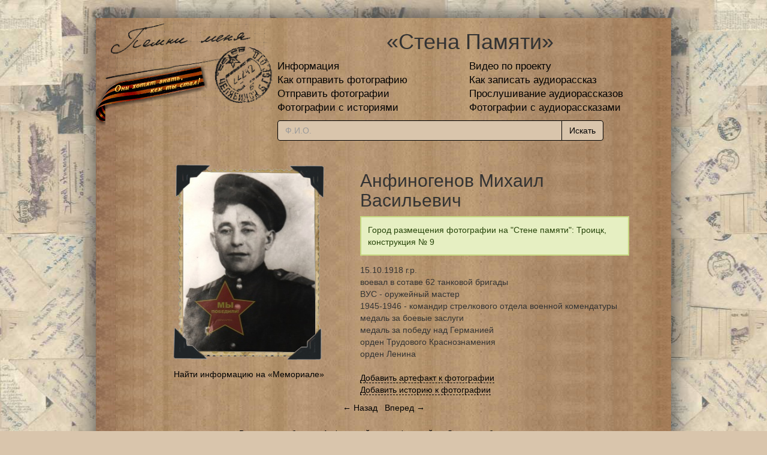

--- FILE ---
content_type: text/html; charset=UTF-8
request_url: https://pomni.is74.ru/person/66895/%D0%90%D0%BD%D1%84%D0%B8%D0%BD%D0%BE%D0%B3%D0%B5%D0%BD%D0%BE%D0%B2+%D0%9C%D0%B8%D1%85%D0%B0%D0%B8%D0%BB+%D0%92%D0%B0%D1%81%D0%B8%D0%BB%D1%8C%D0%B5%D0%B2%D0%B8%D1%87
body_size: 3109
content:
<!DOCTYPE html>
<html lang="ru">
<head>
    <meta http-equiv="Content-Type" content="text/html; charset=utf-8"/>
    <!--[if lt IE 8]>
    <link rel="stylesheet" type="text/css" href="/assets/a3babded/css/ie.css"
          media="screen, projection"/>
    <![endif]-->
    <link rel="stylesheet" type="text/css" href="/assets/a9fa480b//css/bootstrap.min.css" />
<link rel="stylesheet" type="text/css" href="/assets/a9fa480b//css/bootstrap-theme.min.css" />
<link rel="stylesheet" type="text/css" href="/assets/a3babded/css/main.css" />
<link rel="stylesheet" type="text/css" href="/assets/a3babded/css/form.css" />
<script type="text/javascript" src="/assets/eedc9e67/jquery.min.js"></script>
<script type="text/javascript" src="/assets/a9fa480b//js/bootstrap.min.js"></script>
<script type="text/javascript" src="/assets/a3babded/js/main.js"></script>
<title>Анфиногенов Михаил Васильевич / Стена памяти</title>
</head>

<body>
<div id="pageten">
    <div class="container" id="page">
        <div id="header">
            <div id="header-logo" style="height:150px">
                <a href="/"><img src="/assets/a3babded/img/logo.png"
                                 style="width:280px;height:153px;vertical-align:bottom" alt="logo"
                                 title="Главная"/></a>

                <div id="header-lent"><img src="/assets/a3babded/img/lent3.png" alt=""/></div>
            </div>
            <div id="header-label">
                <h1 style="text-align: center">«Стена Памяти»</h1>

                <div id="mainmenu"><!-- mainmenu -->
                    <table>
                        <tr>
                            <td style="width: 50%">
                                <a href="/about">Информация</a>                            </td>
                            <td>
                                <a href="/site/videoScenarios">Видео по проекту</a>                            </td>
                        </tr>
                        <tr>
                            <td>
                                <a href="/likbez">Как отправить фотографию</a>                            </td>
                            <td>
                                <a href="/audiotest">Как записать аудиорассказ</a>                            </td>
                        </tr>
                        <tr>
                            <td>
                                                                    <a href="/person/chooseUpload">Отправить фотографии</a>                                                            </td>
                            <td>
                                <a href="/audio/radio">Прослушивание аудиорассказов</a>                            </td>
                        </tr>
                        <tr>
                            <td>
                                <a href="/withHistory">Фотографии с историями</a>                            </td>
                            <td>
                                <a href="/site/withAudioHistory">Фотографии с аудиорассказами</a>                            </td>
                        </tr>
                        <tr>
                            <td colspan="2">
                                <div class="row">
                                    <div class="col-lg-12 s-search">
                                        <form action="/search">
                                            <div class="input-group s-search-text">
                                                <input type="text" class="form-control" name="q" placeholder="Ф.И.О.">
                                                <span class="input-group-btn">
                                                    <input type="submit" class="btn" value="Искать"/>
                                                </span>
                                            </div>
                                        </form>
                                    </div>
                                </div>
                            </td>
                        </tr>
                    </table>
                </div>
                <!-- mainmenu -->
            </div>
        </div>
        <!-- header -->
        <div class="clear"></div>

                    <!-- breadcrumbs -->
                        <div id="content">
            <table class="person-view">
    <tr>
        <td class="person-photo" width="370px">
            <div class="frame-block-h2">
                <span>&nbsp;</span>

                <div class="res">
                    <img title="Анфиногенов Михаил Васильевич" src="/images/photos/norm/66000/800/66895.jpg" alt="Анфиногенов Михаил Васильевич" />                </div>
            </div>
            <br/>
            <a target="_blank" href="http://www.obd-memorial.ru/">Найти информацию на «Мемориале»</a>
        </td>
        <td class="person-descr">
            <h2>Анфиногенов Михаил Васильевич</h2>
                            <div class="person-banner success">Город размещения фотографии на "Стене памяти": Троицк, конструкция № 9</div>
            
                <div class="history">
        15.10.1918 г.р.<br />
воевал в сотаве 62 танковой бригады<br />
ВУС - оружейный мастер<br />
1945-1946 - командир стрелкового отдела военной комендатуры<br />
медаль за боевые заслуги<br />
медаль за победу над Германией<br />
орден Трудового Краснознамения<br />
орден Ленина            </div>
    <br/>
    <a class="formlink" href="/person/addArt?id=66895">Добавить артефакт к фотографии</a>    <br>
    <a class="formlink" href="/person/addHistory?id=66895">Добавить историю к фотографии</a>        </td>
    </tr>
</table>



<div class="next-prev-person text-center">
    <a href="/person/66894/%D0%A5%D0%BE%D1%80%D0%BE%D1%88%D0%B8%D0%BB%D1%8C%D1%86%D0%B5%D0%B2+%D0%93%D0%B0%D0%B2%D1%80%D0%B8%D0%BB%D0%B0+%D0%93%D0%B5%D0%BE%D1%80%D0%B3%D0%B8%D0%B5%D0%B2%D0%B8%D1%87">&larr; Назад</a>&nbsp;&nbsp;&nbsp;<a href="/person/66896/%D0%9B%D0%B8%D0%B4%D0%BE%D0%B2%D1%81%D0%BA%D0%B8%D0%B9+%D0%9F%D0%B0%D0%B2%D0%B5%D0%BB+%D0%A1%D0%B5%D0%BC%D0%B5%D0%BD%D0%BE%D0%B2%D0%B8%D1%87">Вперед &rarr;</a></div>

        </div>
        <div id="footer">
            <div id="footermenu">
                <ul>
                    <li><a href="/victoryStory">Рассказы о победе</a></li>
                    <li><a href="/alphabet">Алфавитный список фамилий</a></li>
                    <li><a href="/guestbook">Отзывы и обратная связь</a></li>
                </ul>
            </div>
            <div class="footer-cr">
                &copy; <a href="http://www.is74.ru">Интерсвязь</a>, 2010-2026                <script src="https://yastatic.net/es5-shims/0.0.2/es5-shims.min.js"></script>
                <script src="https://yastatic.net/share2/share.js"></script>
                <div class="ya-share2" data-yashareL10n="ru" data-yashareType="button" data-size="s"
                     data-services="vkontakte,odnoklassniki,moimir,whatsapp,telegram"
                     data-yashareImage="http://pomni.is74.ru/images/photos/norm/66000/800/66895.jpg"></div>
            </div>

            <!-- Yandex.Metrika counter -->
            <script type="text/javascript">
                (function (d, w, c) {
                    (w[c] = w[c] || []).push(function () {
                        try {
                            w.yaCounter29263955 = new Ya.Metrika({
                                id: 29263955,
                                clickmap: true,
                                trackLinks: true
                            });
                        } catch (e) {
                        }
                    });

                    var n = d.getElementsByTagName("script")[0],
                        s = d.createElement("script"),
                        f = function () {
                            n.parentNode.insertBefore(s, n);
                        };
                    s.type = "text/javascript";
                    s.async = true;
                    s.src = (d.location.protocol == "https:" ? "https:" : "http:") + "//mc.yandex.ru/metrika/watch.js";

                    if (w.opera == "[object Opera]") {
                        d.addEventListener("DOMContentLoaded", f, false);
                    } else {
                        f();
                    }
                })(document, window, "yandex_metrika_callbacks");
            </script>
            <noscript>
                <div><img src="//mc.yandex.ru/watch/29263955" style="position:absolute; left:-9999px;" alt=""/></div>
            </noscript>
            <!-- /Yandex.Metrika counter -->

        </div>
        <!-- footer -->

    </div>
    <!-- page -->
</div>
</body>
</html>
